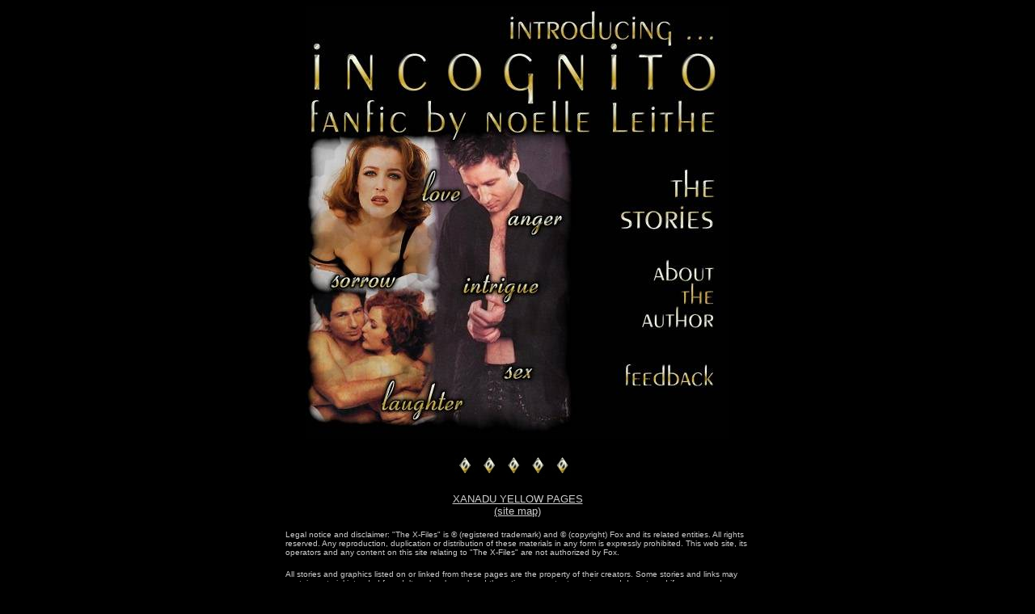

--- FILE ---
content_type: text/html
request_url: http://xanadu.xffics.com/incognito/
body_size: 1169
content:
<!doctype html public "-//w3c//dtd html 4.0 transitional//en">
<html>
<head>
   <meta http-equiv="Content-Type" content="text/html; charset=iso-8859-1">
   <meta name="GENERATOR" content="Mozilla/4.7 [en]C-CCK-MCD compaq  (Win98; I) [Netscape]">
   <meta name="Author" content="shannono">
   <title>Incognito</title>
</head>
<body bgcolor="#000000" text="#CCCCCC" link="#CCCCCC" vlink="#CCCCCC" alink="#FF3333">
<center>
  <p><img SRC="main.jpg" BORDER=0 UseMap="#map1" > <br>
    <map Name="map1"><area Shape=Rect Coords="410,308,514,406" Href="faq.html" Alt="About me"><area Shape=Rect Coords="390,437,515,478" Href="mailto:noelleleithe@yahoo.com" Alt="Write me"><area Shape=Rect Coords="384,196,514,284" Href="stories.html" Alt="My stories"></map></p>
  <p><img src="break.jpg" width="156" height="34"></p>
  <table width="575" border="0" cellspacing="0" cellpadding="0">
    <tr>
      <td>
        <center>
          <p align="center"><font face="Verdana, Arial, Helvetica, sans-serif" color="#000000"><font size=-1><a href="http://www.xanadu.xffics.com/main.html"><font size="2" color="#CCCCCC">XANADU 
            YELLOW PAGES<br>
            (site map)</font></a></font></font> 
          <p align="left"><font face="Verdana, Arial, Helvetica, sans-serif" color="#CCCCCC"><font size="+2"><font size="-2">Legal 
            notice and disclaimer: "The X-Files" is &reg; (registered trademark) 
            and © (copyright) Fox and its related entities. All rights reserved. 
            Any reproduction, duplication or distribution of these materials in 
            any form is expressly prohibited. This web site, its operators and 
            any content on this site relating to "The X-Files" are not authorized 
            by Fox. </font></font></font> 
          <p align="left"><font face="Verdana, Arial, Helvetica, sans-serif" color="#CCCCCC" size="-2">All 
            stories and graphics listed on or linked from these pages are the 
            property of their creators. Some stories and links may contain material 
            intended for adults only; please heed the ratings or content warnings 
            and do not read if you are underage or offended by adult material. 
            All pages on this site are &copy; (copyright) 2003 by <a href="mailto:noelleleithe@mindspring.com">Shannon</a> 
            (webmistress).</font> 
        </center>
        </td>
    </tr>
  </table>
  <p>&nbsp;</p>
</center>

</body>
</html>
